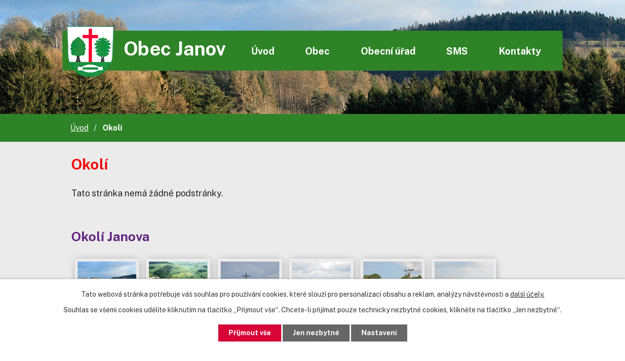

--- FILE ---
content_type: text/html; charset=utf-8
request_url: https://www.janovobec.cz/okoli?mainSection-dataAggregatorCalendar-7331333-date=202305
body_size: 8162
content:
<!DOCTYPE html>
<html lang="cs" data-lang-system="cs">
	<head>



		<!--[if IE]><meta http-equiv="X-UA-Compatible" content="IE=EDGE"><![endif]-->
			<meta name="viewport" content="width=device-width, initial-scale=1, user-scalable=yes">
			<meta http-equiv="content-type" content="text/html; charset=utf-8" />
			<meta name="robots" content="index,follow" />
			<meta name="author" content="Antee s.r.o." />
			<meta name="description" content="Obec Janov se nachází v okrese Rychnov nad Kněžnou, kraj Královéhradecký." />
			<meta name="keywords" content="Obec Janov, Dobruška, Orlické Hory" />
			<meta name="viewport" content="width=device-width, initial-scale=1, user-scalable=yes" />
<title>Janov | Okolí</title>

		<link rel="stylesheet" type="text/css" href="https://cdn.antee.cz/jqueryui/1.8.20/css/smoothness/jquery-ui-1.8.20.custom.css?v=2" integrity="sha384-969tZdZyQm28oZBJc3HnOkX55bRgehf7P93uV7yHLjvpg/EMn7cdRjNDiJ3kYzs4" crossorigin="anonymous" />
		<link rel="stylesheet" type="text/css" href="/style.php?nid=QUVWSQ==&amp;ver=1768399196" />
		<link rel="stylesheet" type="text/css" href="/css/libs.css?ver=1768399900" />
		<link rel="stylesheet" type="text/css" href="https://cdn.antee.cz/genericons/genericons/genericons.css?v=2" integrity="sha384-DVVni0eBddR2RAn0f3ykZjyh97AUIRF+05QPwYfLtPTLQu3B+ocaZm/JigaX0VKc" crossorigin="anonymous" />

		<script src="/js/jquery/jquery-3.0.0.min.js" ></script>
		<script src="/js/jquery/jquery-migrate-3.1.0.min.js" ></script>
		<script src="/js/jquery/jquery-ui.min.js" ></script>
		<script src="/js/jquery/jquery.ui.touch-punch.min.js" ></script>
		<script src="/js/libs.min.js?ver=1768399900" ></script>
		<script src="/js/ipo.min.js?ver=1768399889" ></script>
			<script src="/js/locales/cs.js?ver=1768399196" ></script>

			<script src='https://www.google.com/recaptcha/api.js?hl=cs&render=explicit' ></script>

		<link href="/aktuality-archiv?action=atom" type="application/atom+xml" rel="alternate" title="Aktuality - archiv">
		<link href="/uredni-deska-puvodni-rozcestnik?action=atom" type="application/atom+xml" rel="alternate" title="Úřední deska - původní rozcestník">
		<link href="/dokumenty-v-roce-2009?action=atom" type="application/atom+xml" rel="alternate" title="Dokumenty v roce 2009">
		<link href="/dokumenty-v-roce-2010?action=atom" type="application/atom+xml" rel="alternate" title="Dokumenty v roce 2010">
		<link href="/dokumenty-v-roce-2011?action=atom" type="application/atom+xml" rel="alternate" title="Dokumenty v roce 2011">
		<link href="/dokumenty-v-roce-2012?action=atom" type="application/atom+xml" rel="alternate" title="Dokumenty  v roce 2012">
		<link href="/dokumenty-v-roce-2013?action=atom" type="application/atom+xml" rel="alternate" title="Dokumenty v roce 2013">
		<link href="/uredni-deska?action=atom" type="application/atom+xml" rel="alternate" title="Úřední deska">
		<link href="/aktuality?action=atom" type="application/atom+xml" rel="alternate" title="Aktuality z okolí">
		<link href="/informace-pro-obcany?action=atom" type="application/atom+xml" rel="alternate" title="Informace pro občany">
		<link href="/informace-vodovod-janov-tis?action=atom" type="application/atom+xml" rel="alternate" title="Informace k výstavbě vodovodu Janov-Tis">
<link rel="preload" href="https://fonts.googleapis.com/css?family=Public+Sans:300,400,700&amp;display=fallback&amp;subset=latin-ext" as="font">
<link href="https://fonts.googleapis.com/css?family=Public+Sans:300,400,700&amp;display=fallback&amp;subset=latin-ext" rel="stylesheet">
<link href="/image.php?nid=3478&amp;oid=7330255" rel="icon" type="image/png">
<link rel="shortcut icon" href="/image.php?nid=3478&amp;oid=7330255">
<script>
ipo.api.live('body', function(el) {
//posun patičky
$(el).find("#ipocopyright").insertAfter("#ipocontainer");
//backlink
$(el).find(".backlink").addClass("action-button");
//posun fulltext
$(el).find(".fulltextSearchForm").appendTo(".header-inner__fulltext");
//posun drobečkové navigace
$(el).find("#iponavigation").insertBefore("#ipomain");
//akce a okolí
$(el).find(".event.clearfix > a").addClass("action-button");
});
</script>


<link rel="preload" href="/image.php?nid=3478&amp;oid=7330261" as="image">
	</head>

	<body id="page7338019" class="subpage7338019"
			
			data-nid="3478"
			data-lid="CZ"
			data-oid="7338019"
			data-layout-pagewidth="1024"
			
			data-slideshow-timer="3"
			
						
				
				data-layout="responsive" data-viewport_width_responsive="1024"
			>



							<div id="snippet-cookiesConfirmation-euCookiesSnp">			<div id="cookieChoiceInfo" class="cookie-choices-info template_1">
					<p>Tato webová stránka potřebuje váš souhlas pro používání cookies, které slouží pro personalizaci obsahu a reklam, analýzy návštěvnosti a 
						<a class="cookie-button more" href="https://navody.antee.cz/cookies" target="_blank">další účely.</a>
					</p>
					<p>
						Souhlas se všemi cookies udělíte kliknutím na tlačítko „Přijmout vše“. Chcete-li přijímat pouze technicky nezbytné cookies, klikněte na tlačítko „Jen nezbytné“.
					</p>
				<div class="buttons">
					<a class="cookie-button action-button ajax" id="cookieChoiceButton" rel=”nofollow” href="/okoli?mainSection-dataAggregatorCalendar-7331333-date=202305&amp;do=cookiesConfirmation-acceptAll">Přijmout vše</a>
					<a class="cookie-button cookie-button--settings action-button ajax" rel=”nofollow” href="/okoli?mainSection-dataAggregatorCalendar-7331333-date=202305&amp;do=cookiesConfirmation-onlyNecessary">Jen nezbytné</a>
					<a class="cookie-button cookie-button--settings action-button ajax" rel=”nofollow” href="/okoli?mainSection-dataAggregatorCalendar-7331333-date=202305&amp;do=cookiesConfirmation-openSettings">Nastavení</a>
				</div>
			</div>
</div>				<div id="ipocontainer">

			<div class="menu-toggler">

				<span>Menu</span>
				<span class="genericon genericon-menu"></span>
			</div>

			<span id="back-to-top">

				<i class="fa fa-angle-up"></i>
			</span>

			<div id="ipoheader">

				<div class="header-inner layout-container flex-container">
	<div class="header-inner__logo">
		<a href="/" class="header-logo">
			<img src="/image.php?nid=3478&amp;oid=7330261" alt="znak Obec Janov" width="96" height="104">
			<span class="logo-title">
				<span>Obec Janov</span>
			</span>
		</a>
	</div>
	<div class="header-inner__fulltext"> </div>
</div>

<div class="header-page header-page__subpage">
	
		 
		<div class="boxImage">
			<div style="background-image:url(/image.php?oid=7330257&amp;nid=3478);"></div>
		</div>
		 
	
</div>			</div>

			<div id="ipotopmenuwrapper">

				<div id="ipotopmenu">
<h4 class="hiddenMenu">Horní menu</h4>
<ul class="topmenulevel1"><li class="topmenuitem1 noborder" id="ipomenu7330108"><a href="/">Úvod</a></li><li class="topmenuitem1" id="ipomenu7338011"><a href="/obec">Obec</a><ul class="topmenulevel2"><li class="topmenuitem2" id="ipomenu11448106"><a href="/informace-vodovod-janov-tis">Informace k výstavbě vodovodu Janov-Tis</a></li><li class="topmenuitem2" id="ipomenu9451650"><a href="/informace-pro-obcany">Informace pro občany</a></li><li class="topmenuitem2" id="ipomenu3716620"><a href="/aktuality">Aktuality z okolí</a></li><li class="topmenuitem2" id="ipomenu3717157"><a href="/fotogalerie">Fotogalerie</a></li><li class="topmenuitem2" id="ipomenu415110"><a href="/historie-obce">Historie obce</a></li><li class="topmenuitem2" id="ipomenu4809227"><a href="/zadosti">Žádosti</a></li><li class="topmenuitem2" id="ipomenu8071018"><a href="/vyrocni-zpravy">Výroční zprávy</a></li><li class="topmenuitem2" id="ipomenu9448477"><a href="/odpadove-hospodarstvi">Odpadové hospodářství</a><ul class="topmenulevel3"><li class="topmenuitem3" id="ipomenu9448506"><a href="/jak-tridit-odpad">Jak třídit odpad?</a></li><li class="topmenuitem3" id="ipomenu10002035"><a href="/informace-o-odpadech">Informace o odpadech</a></li></ul></li><li class="topmenuitem2" id="ipomenu7340101"><a href="http://geoportal.gepro.cz/OBCE/576328#/" target="_blank">Janov na mapách (Geoportál)</a></li></ul></li><li class="topmenuitem1" id="ipomenu411715"><a href="/obecni-urad">Obecní úřad</a><ul class="topmenulevel2"><li class="topmenuitem2" id="ipomenu411716"><a href="/zakladni-informace">Základní informace</a></li><li class="topmenuitem2" id="ipomenu3598184"><a href="/uredni-deska">Úřední deska</a></li><li class="topmenuitem2" id="ipomenu411717"><a href="/popis-uradu">Popis úřadu</a></li><li class="topmenuitem2" id="ipomenu3716890"><a href="/povinne-zverejnovane-informace">Povinně zveřejňované informace</a></li><li class="topmenuitem2" id="ipomenu411718"><a href="/poskytovani-informaci-prijem-podani">Poskytování informací, příjem podání</a></li><li class="topmenuitem2" id="ipomenu411719"><a href="/vyhlasky-zakony">Vyhlášky, zákony</a></li><li class="topmenuitem2" id="ipomenu411721"><a href="/e-podatelna">E-podatelna</a></li><li class="topmenuitem2" id="ipomenu411720"><a href="/rozpocet">Rozpočet</a></li><li class="topmenuitem2" id="ipomenu3716892"><a href="/registr-oznameni">Registr oznámení</a></li><li class="topmenuitem2" id="ipomenu3716894"><a href="/verejne-zakazky">Veřejné zakázky</a></li><li class="topmenuitem2" id="ipomenu6297526"><a href="/gdpr">GDPR</a></li></ul></li><li class="topmenuitem1" id="ipomenu7333852"><a href="/registrace-sms">SMS</a></li><li class="topmenuitem1" id="ipomenu7334014"><a href="/kontakty">Kontakty</a></li></ul>
					<div class="cleartop"></div>
				</div>
			</div>
			<div id="ipomain">
				<div class="data-aggregator-calendar" id="data-aggregator-calendar-7331333">
	<h4 class="newsheader">Kalendář akcí</h4>
	<div class="newsbody">
<div id="snippet-mainSection-dataAggregatorCalendar-7331333-cal"><div class="blog-cal ui-datepicker-inline ui-datepicker ui-widget ui-widget-content ui-helper-clearfix ui-corner-all">
	<div class="ui-datepicker-header ui-widget-header ui-helper-clearfix ui-corner-all">
		<a class="ui-datepicker-prev ui-corner-all ajax" href="/okoli?mainSection-dataAggregatorCalendar-7331333-date=202304&amp;do=mainSection-dataAggregatorCalendar-7331333-reload" title="Předchozí měsíc">
			<span class="ui-icon ui-icon-circle-triangle-w">Předchozí</span>
		</a>
		<a class="ui-datepicker-next ui-corner-all ajax" href="/okoli?mainSection-dataAggregatorCalendar-7331333-date=202306&amp;do=mainSection-dataAggregatorCalendar-7331333-reload" title="Následující měsíc">
			<span class="ui-icon ui-icon-circle-triangle-e">Následující</span>
		</a>
		<div class="ui-datepicker-title">Květen 2023</div>
	</div>
	<table class="ui-datepicker-calendar">
		<thead>
			<tr>
				<th title="Pondělí">P</th>
				<th title="Úterý">Ú</th>
				<th title="Středa">S</th>
				<th title="Čtvrtek">Č</th>
				<th title="Pátek">P</th>
				<th title="Sobota">S</th>
				<th title="Neděle">N</th>
			</tr>

		</thead>
		<tbody>
			<tr>

				<td>

						<span class="tooltip ui-state-default day-off holiday" title="Svátek práce">1</span>
				</td>
				<td>

						<span class="tooltip ui-state-default">2</span>
				</td>
				<td>

						<span class="tooltip ui-state-default">3</span>
				</td>
				<td>

						<span class="tooltip ui-state-default">4</span>
				</td>
				<td>

						<span class="tooltip ui-state-default">5</span>
				</td>
				<td>

						<span class="tooltip ui-state-default saturday day-off">6</span>
				</td>
				<td>

						<span class="tooltip ui-state-default sunday day-off">7</span>
				</td>
			</tr>
			<tr>

				<td>

						<span class="tooltip ui-state-default day-off holiday" title="Den vitězství">8</span>
				</td>
				<td>

						<span class="tooltip ui-state-default">9</span>
				</td>
				<td>

						<span class="tooltip ui-state-default">10</span>
				</td>
				<td>

						<span class="tooltip ui-state-default">11</span>
				</td>
				<td>

						<span class="tooltip ui-state-default">12</span>
				</td>
				<td>

						<span class="tooltip ui-state-default saturday day-off">13</span>
				</td>
				<td>

						<span class="tooltip ui-state-default sunday day-off">14</span>
				</td>
			</tr>
			<tr>

				<td>

						<span class="tooltip ui-state-default">15</span>
				</td>
				<td>

						<span class="tooltip ui-state-default">16</span>
				</td>
				<td>

						<span class="tooltip ui-state-default">17</span>
				</td>
				<td>

						<span class="tooltip ui-state-default">18</span>
				</td>
				<td>

						<span class="tooltip ui-state-default">19</span>
				</td>
				<td>

						<span class="tooltip ui-state-default saturday day-off">20</span>
				</td>
				<td>

						<span class="tooltip ui-state-default sunday day-off">21</span>
				</td>
			</tr>
			<tr>

				<td>

						<span class="tooltip ui-state-default">22</span>
				</td>
				<td>

						<span class="tooltip ui-state-default">23</span>
				</td>
				<td>

						<span class="tooltip ui-state-default">24</span>
				</td>
				<td>

						<span class="tooltip ui-state-default">25</span>
				</td>
				<td>

						<span class="tooltip ui-state-default">26</span>
				</td>
				<td>

						<span class="tooltip ui-state-default saturday day-off">27</span>
				</td>
				<td>

						<span class="tooltip ui-state-default sunday day-off">28</span>
				</td>
			</tr>
			<tr>

				<td>

						<span class="tooltip ui-state-default">29</span>
				</td>
				<td>

						<span class="tooltip ui-state-default">30</span>
				</td>
				<td>

						<span class="tooltip ui-state-default">31</span>
				</td>
				<td>

						<span class="tooltip ui-state-default ui-datepicker-other-month">1</span>
				</td>
				<td>

						<span class="tooltip ui-state-default ui-datepicker-other-month">2</span>
				</td>
				<td>

						<span class="tooltip ui-state-default saturday day-off ui-datepicker-other-month">3</span>
				</td>
				<td>

						<span class="tooltip ui-state-default sunday day-off ui-datepicker-other-month">4</span>
				</td>
			</tr>
		</tbody>
	</table>
</div>
</div>	</div>
</div>

				<div id="ipomainframe">
					<div id="ipopage">
<div id="iponavigation">
	<h5 class="hiddenMenu">Drobečková navigace</h5>
	<p>
			<a href="/">Úvod</a> <span class="separator">&gt;</span>
			<span class="currentPage">Okolí</span>
	</p>

</div>
						<div class="ipopagetext">
							<div class="gallery view-default content">
								
								<h1>Okolí</h1>

<div id="snippet--flash"></div>
								
																	
	<div class="paragraph">
		<div class="ipo-widget" data-mce-fragment="1"> <p data-mce-fragment="1">Tato stránka nemá žádné podstránky.</p><span id="mce_marker" data-mce-type="bookmark" data-mce-fragment="1">​</span></div>			</div>
<hr class="cleaner">
	<script >
	$(document).ready(function() {
		$('.tags-selection select[multiple]').select2({
			placeholder: 'Vyberte štítky',
		  	width: '300px'
		});
		$('#frmmultiSelectTags-tags').change(function() {
			$('#frm-multiTagsRenderer-multiSelectTags input[type="submit"]').click();
		});
		$('#frm-multiTagsRenderer-multiChoiceTags input[type="checkbox"]').change(function() {
			$('#frm-multiTagsRenderer-multiChoiceTags input[type="submit"]').click();
		});
	})
</script>

<div id="listImages" class="albums paragraph">
	<div>

		<h2>Okolí Janova</h2>
		<div class="clearfix">
		</div>

		<div class="images clearfix">

			<div class="image-wrapper" data-img="7330256" style="margin: 7.14px; padding: 6px;">

				<div class="image-inner-wrapper ">
					<div class="image-thumbnail" style="width: 120px; height: 120px;">
						<a class="image-detail" href="/image.php?nid=3478&amp;oid=7330256&amp;width=700" data-srcset="/image.php?nid=3478&amp;oid=7330256&amp;width=1600 1600w, /image.php?nid=3478&amp;oid=7330256&amp;width=1200 1200w, /image.php?nid=3478&amp;oid=7330256&amp;width=700 700w, /image.php?nid=3478&amp;oid=7330256&amp;width=300 300w" data-image-width="2000" data-image-height="743" data-caption="">
<img alt="" style="margin: 0px -102px;" loading="lazy" width="323" height="120" data-src="/image.php?nid=3478&amp;oid=7330256&amp;width=323&amp;height=120">
</a>
					</div>
				</div>
			</div>
			<div class="image-wrapper" data-img="412215" style="margin: 7.14px; padding: 6px;">

				<div class="image-inner-wrapper ">
					<div class="image-thumbnail" style="width: 120px; height: 120px;">
						<a class="image-detail" href="/image.php?nid=3478&amp;oid=412215&amp;width=700" data-srcset="/image.php?nid=3478&amp;oid=412215&amp;width=800 1600w, /image.php?nid=3478&amp;oid=412215&amp;width=800 1200w, /image.php?nid=3478&amp;oid=412215&amp;width=700 700w, /image.php?nid=3478&amp;oid=412215&amp;width=300 300w" data-image-width="800" data-image-height="600" data-caption="letecký snímek Janova">
<img alt="letecký snímek Janova" style="margin: 0px -20px;" loading="lazy" width="160" height="120" data-src="/image.php?nid=3478&amp;oid=412215&amp;width=160&amp;height=120">
</a>
					</div>
				</div>
			</div>
			<div class="image-wrapper" data-img="3717203" style="margin: 7.14px; padding: 6px;">

				<div class="image-inner-wrapper ">
					<div class="image-thumbnail" style="width: 120px; height: 120px;">
						<a class="image-detail" href="/image.php?nid=3478&amp;oid=3717203&amp;width=700" data-srcset="/image.php?nid=3478&amp;oid=3717203&amp;width=1600 1600w, /image.php?nid=3478&amp;oid=3717203&amp;width=1200 1200w, /image.php?nid=3478&amp;oid=3717203&amp;width=700 700w, /image.php?nid=3478&amp;oid=3717203&amp;width=300 300w" data-image-width="1600" data-image-height="1200" data-caption="Křížek v Tisu">
<img alt="Křížek v Tisu" style="margin: 0px -20px;" loading="lazy" width="160" height="120" data-src="/image.php?nid=3478&amp;oid=3717203&amp;width=160&amp;height=120">
</a>
					</div>
				</div>
			</div>
			<div class="image-wrapper" data-img="3761216" style="margin: 7.14px; padding: 6px;">

				<div class="image-inner-wrapper ">
					<div class="image-thumbnail" style="width: 120px; height: 120px;">
						<a class="image-detail" href="/image.php?nid=3478&amp;oid=3761216&amp;width=700" data-srcset="/image.php?nid=3478&amp;oid=3761216&amp;width=1600 1600w, /image.php?nid=3478&amp;oid=3761216&amp;width=1200 1200w, /image.php?nid=3478&amp;oid=3761216&amp;width=700 700w, /image.php?nid=3478&amp;oid=3761216&amp;width=300 300w" data-image-width="1600" data-image-height="1200" data-caption="Výhled na Janov z kopce">
<img alt="Výhled na Janov z kopce" style="margin: 0px -20px;" loading="lazy" width="160" height="120" data-src="/image.php?nid=3478&amp;oid=3761216&amp;width=160&amp;height=120">
</a>
					</div>
				</div>
			</div>
			<div class="image-wrapper" data-img="3917687" style="margin: 7.14px; padding: 6px;">

				<div class="image-inner-wrapper ">
					<div class="image-thumbnail" style="width: 120px; height: 120px;">
						<a class="image-detail" href="/image.php?nid=3478&amp;oid=3917687&amp;width=700" data-srcset="/image.php?nid=3478&amp;oid=3917687&amp;width=1600 1600w, /image.php?nid=3478&amp;oid=3917687&amp;width=1200 1200w, /image.php?nid=3478&amp;oid=3917687&amp;width=700 700w, /image.php?nid=3478&amp;oid=3917687&amp;width=300 300w" data-image-width="1600" data-image-height="1200" data-caption="Janov">
<img alt="Janov" style="margin: 0px -20px;" loading="lazy" width="160" height="120" data-src="/image.php?nid=3478&amp;oid=3917687&amp;width=160&amp;height=120">
</a>
					</div>
				</div>
			</div>
			<div class="image-wrapper" data-img="3917707" style="margin: 7.14px; padding: 6px;">

				<div class="image-inner-wrapper ">
					<div class="image-thumbnail" style="width: 120px; height: 120px;">
						<a class="image-detail" href="/image.php?nid=3478&amp;oid=3917707&amp;width=700" data-srcset="/image.php?nid=3478&amp;oid=3917707&amp;width=1600 1600w, /image.php?nid=3478&amp;oid=3917707&amp;width=1200 1200w, /image.php?nid=3478&amp;oid=3917707&amp;width=700 700w, /image.php?nid=3478&amp;oid=3917707&amp;width=300 300w" data-image-width="1600" data-image-height="1200" data-caption="Tis">
<img alt="Tis" style="margin: 0px -20px;" loading="lazy" width="160" height="120" data-src="/image.php?nid=3478&amp;oid=3917707&amp;width=160&amp;height=120">
</a>
					</div>
				</div>
			</div>
			<div class="image-wrapper" data-img="3917705" style="margin: 7.14px; padding: 6px;">

				<div class="image-inner-wrapper ">
					<div class="image-thumbnail" style="width: 120px; height: 120px;">
						<a class="image-detail" href="/image.php?nid=3478&amp;oid=3917705&amp;width=700" data-srcset="/image.php?nid=3478&amp;oid=3917705&amp;width=1600 1600w, /image.php?nid=3478&amp;oid=3917705&amp;width=1200 1200w, /image.php?nid=3478&amp;oid=3917705&amp;width=700 700w, /image.php?nid=3478&amp;oid=3917705&amp;width=300 300w" data-image-width="1600" data-image-height="1200" data-caption="Tis">
<img alt="Tis" style="margin: 0px -20px;" loading="lazy" width="160" height="120" data-src="/image.php?nid=3478&amp;oid=3917705&amp;width=160&amp;height=120">
</a>
					</div>
				</div>
			</div>
			<div class="image-wrapper" data-img="4124709" style="margin: 7.14px; padding: 6px;">

				<div class="image-inner-wrapper ">
					<div class="image-thumbnail" style="width: 120px; height: 120px;">
						<a class="image-detail" href="/image.php?nid=3478&amp;oid=4124709&amp;width=700" data-srcset="/image.php?nid=3478&amp;oid=4124709&amp;width=1600 1600w, /image.php?nid=3478&amp;oid=4124709&amp;width=1200 1200w, /image.php?nid=3478&amp;oid=4124709&amp;width=700 700w, /image.php?nid=3478&amp;oid=4124709&amp;width=300 300w" data-image-width="1600" data-image-height="1200" data-caption="zima">
<img alt="zima" style="margin: 0px -20px;" loading="lazy" width="160" height="120" data-src="/image.php?nid=3478&amp;oid=4124709&amp;width=160&amp;height=120">
</a>
					</div>
				</div>
			</div>
			<div class="image-wrapper" data-img="4124721" style="margin: 7.14px; padding: 6px;">

				<div class="image-inner-wrapper ">
					<div class="image-thumbnail" style="width: 120px; height: 120px;">
						<a class="image-detail" href="/image.php?nid=3478&amp;oid=4124721&amp;width=700" data-srcset="/image.php?nid=3478&amp;oid=4124721&amp;width=1600 1600w, /image.php?nid=3478&amp;oid=4124721&amp;width=1200 1200w, /image.php?nid=3478&amp;oid=4124721&amp;width=700 700w, /image.php?nid=3478&amp;oid=4124721&amp;width=300 300w" data-image-width="1600" data-image-height="1200" data-caption="MRÁZ V JANOVĚ">
<img alt="MRÁZ V JANOVĚ" style="margin: 0px -20px;" loading="lazy" width="160" height="120" data-src="/image.php?nid=3478&amp;oid=4124721&amp;width=160&amp;height=120">
</a>
					</div>
				</div>
			</div>
			<div class="image-wrapper" data-img="4124732" style="margin: 7.14px; padding: 6px;">

				<div class="image-inner-wrapper ">
					<div class="image-thumbnail" style="width: 120px; height: 120px;">
						<a class="image-detail" href="/image.php?nid=3478&amp;oid=4124732&amp;width=700" data-srcset="/image.php?nid=3478&amp;oid=4124732&amp;width=1600 1600w, /image.php?nid=3478&amp;oid=4124732&amp;width=1200 1200w, /image.php?nid=3478&amp;oid=4124732&amp;width=700 700w, /image.php?nid=3478&amp;oid=4124732&amp;width=300 300w" data-image-width="1600" data-image-height="1200" data-caption="MRÁZ V JANOVĚ">
<img alt="MRÁZ V JANOVĚ" style="margin: 0px -20px;" loading="lazy" width="160" height="120" data-src="/image.php?nid=3478&amp;oid=4124732&amp;width=160&amp;height=120">
</a>
					</div>
				</div>
			</div>
			<div class="image-wrapper" data-img="5258767" style="margin: 7.14px; padding: 6px;">

				<div class="image-inner-wrapper ">
					<div class="image-thumbnail" style="width: 120px; height: 120px;">
						<a class="image-detail" href="/image.php?nid=3478&amp;oid=5258767&amp;width=700" data-srcset="/image.php?nid=3478&amp;oid=5258767&amp;width=1600 1600w, /image.php?nid=3478&amp;oid=5258767&amp;width=1200 1200w, /image.php?nid=3478&amp;oid=5258767&amp;width=700 700w, /image.php?nid=3478&amp;oid=5258767&amp;width=300 300w" data-image-width="1600" data-image-height="1200" data-caption="DRAKIÁDA 2016">
<img alt="DRAKIÁDA 2016" style="margin: 0px -20px;" loading="lazy" width="160" height="120" data-src="/image.php?nid=3478&amp;oid=5258767&amp;width=160&amp;height=120">
</a>
					</div>
				</div>
			</div>
			<div class="image-wrapper" data-img="7208892" style="margin: 7.14px; padding: 6px;">

				<div class="image-inner-wrapper ">
					<div class="image-thumbnail" style="width: 120px; height: 120px;">
						<a class="image-detail" href="/image.php?nid=3478&amp;oid=7208892&amp;width=700" data-srcset="/image.php?nid=3478&amp;oid=7208892&amp;width=1600 1600w, /image.php?nid=3478&amp;oid=7208892&amp;width=1200 1200w, /image.php?nid=3478&amp;oid=7208892&amp;width=700 700w, /image.php?nid=3478&amp;oid=7208892&amp;width=300 300w" data-image-width="1600" data-image-height="1200" data-caption="Drakiáda">
<img alt="Drakiáda" style="margin: 0px -20px;" loading="lazy" width="160" height="120" data-src="/image.php?nid=3478&amp;oid=7208892&amp;width=160&amp;height=120">
</a>
					</div>
				</div>
			</div>
		</div>
		<hr class="cleaner">
	</div>
</div>


	<div class="paragraph">
					</div>
															</div>
						</div>
					</div>


					

					

					<div class="hrclear"></div>
					<div id="ipocopyright">
<div class="copyright">
	<div class="row footer-inner-container layout-container">
	<h3>Obec Janov</h3>
	<div class="row footer-inner flex-container">
		<div class="footer-inner__item">
			<h4>Adresa</h4>
			<p>Obec Janov<br>Janov 30<br>518 01 Dobruška</p>
			<h4>Úřední hodiny</h4>
			<p>Středa 16:00 - 17:00</p>
		</div>
		<div class="footer-inner__item">
			<h4>Kontakty</h4>
			<p class="footer-phone">
				<svg enable-background="new 0 0 459 459" version="1.1" viewbox="0 0 459 459" xml:space="preserve" xmlns="http://www.w3.org/2000/svg">
					<path d="M91.8,198.9c35.7,71.4,96.9,130.05,168.3,168.3L316.2,311.1c7.649-7.649,17.85-10.199,25.5-5.1c28.05,10.2,58.649,15.3,91.8,15.3c15.3,0,25.5,10.2,25.5,25.5v86.7c0,15.3-10.2,25.5-25.5,25.5C193.8,459,0,265.2,0,25.5C0,10.2,10.2,0,25.5,0h89.25c15.3,0,25.5,10.2,25.5,25.5c0,30.6,5.1,61.2,15.3,91.8c2.55,7.65,0,17.85-5.1,25.5L91.8,198.9z"></path>
				</svg>
				<a href="tel:+420720580997">+420 720 580 997</a>
			</p>
			<p class="footer-mail">
				<svg enable-background="new 0 0 510 510" version="1.1" viewbox="0 0 510 510" xml:space="preserve" xmlns="http://www.w3.org/2000/svg">
					<path d="M510,191.25c0-17.85-10.2-33.15-22.95-43.35L255,12.75L22.95,147.9C10.2,158.1,0,173.4,0,191.25v255c0,28.05,22.95,51,51,51h408c28.05,0,51-22.95,51-51V191.25z M255,318.75L43.35,186.15L255,63.75l211.65,122.4L255,318.75z"></path>
				</svg>
				<a href="mailto:janov@wo.cz">janov@wo.cz</a>
			</p>
		</div>
		<div class="footer-inner__item">
			<a class="footer-map" target="_blank" rel="noopener noreferrer" href="https://goo.gl/maps/9zYWhWWiUJAkuv7m6">
				<img src="/image.php?nid=3478&amp;oid=7330260" alt="mapa">
				<span class="footer-map__title">Ukázat na mapě</span>
			</a>
		</div>
	</div>
</div>
<div class="row antee">
	<div class="layout-container">
		© 2026 Obec Janov, <a href="mailto:janov@wo.cz">Kontaktovat webmastera</a>, <span id="links"><a href="/mapa-stranek">Mapa stránek</a>, <a href="/prohlaseni-o-pristupnosti">Prohlášení o přístupnosti</a></span><br>ANTEE s.r.o. - <a href="https://www.antee.cz" rel="nofollow">Tvorba webových stránek</a>, Redakční systém IPO
	</div>
</div>
</div>
					</div>
					<div id="ipostatistics">
<script >
	var _paq = _paq || [];
	_paq.push(['disableCookies']);
	_paq.push(['trackPageView']);
	_paq.push(['enableLinkTracking']);
	(function() {
		var u="https://matomo.antee.cz/";
		_paq.push(['setTrackerUrl', u+'piwik.php']);
		_paq.push(['setSiteId', 3281]);
		var d=document, g=d.createElement('script'), s=d.getElementsByTagName('script')[0];
		g.defer=true; g.async=true; g.src=u+'piwik.js'; s.parentNode.insertBefore(g,s);
	})();
</script>
<script >
	$(document).ready(function() {
		$('a[href^="mailto"]').on("click", function(){
			_paq.push(['setCustomVariable', 1, 'Click mailto','Email='+this.href.replace(/^mailto:/i,'') + ' /Page = ' +  location.href,'page']);
			_paq.push(['trackGoal', null]);
			_paq.push(['trackPageView']);
		});

		$('a[href^="tel"]').on("click", function(){
			_paq.push(['setCustomVariable', 1, 'Click telefon','Telefon='+this.href.replace(/^tel:/i,'') + ' /Page = ' +  location.href,'page']);
			_paq.push(['trackPageView']);
		});
	});
</script>
					</div>

					<div id="ipofooter">
						
					</div>
				</div>
			</div>
		</div>
	</body>
</html>
